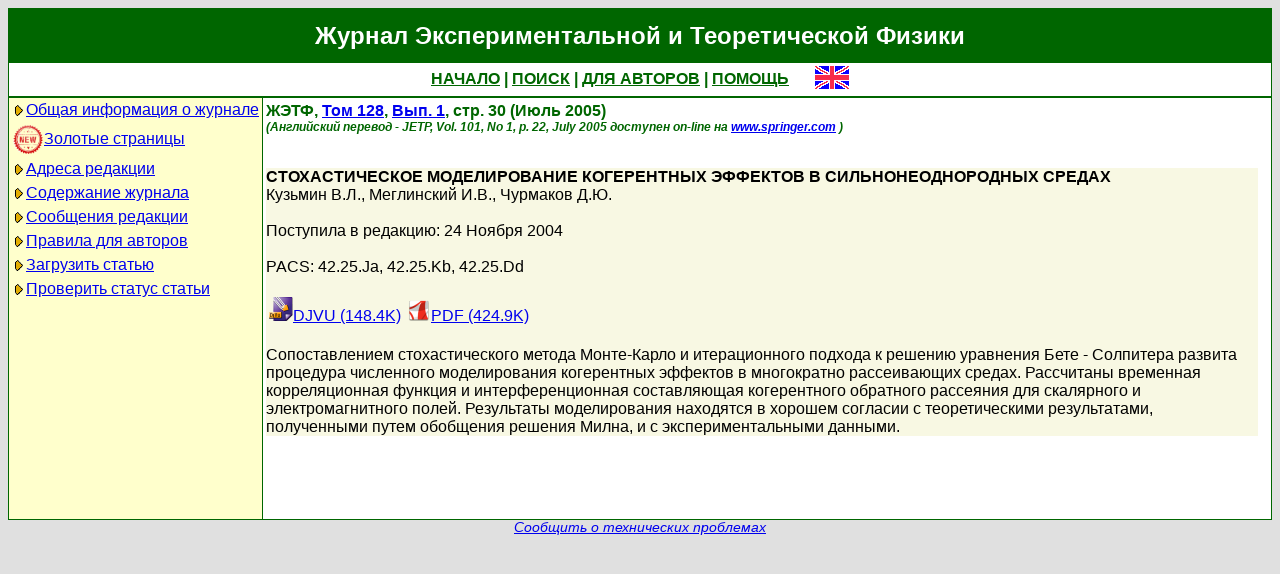

--- FILE ---
content_type: text/html; charset=koi8-r
request_url: http://jetp.ras.ru/cgi-bin/r/index/r/128/1/p30?a=list
body_size: 5424
content:
<!DOCTYPE HTML PUBLIC "-//W3C//DTD HTML 4.01 Transitional//EN">
<Html>
<Head>
	<Title>Журнал Экспериментальной и Теоретической Физики</Title>
	<Meta
		Name="Keywords"
		Content="Electronic Journals, online access, table of contents, abstract, full text, Hypercite"
	>
	<Meta HTTP-Equiv="Content-Type" Content="text/html; charset=koi8-r">
    <Link Rel="stylesheet" type="text/css" href="/style.css">
</Head>

<Body BGColor="#e0e0e0">

<Table CellPadding="1" CellSpacing="0" Border="0" Class="headborder" Align="Center">
<Tr><Td><Table CellPadding="0" CellSpacing="0" Border="0" BgColor="white">
    <Tr Class="headtitle">
	<Td ColSpan="3"><Table Align="Center" CellPadding="3" CellSpacing="0" Border="0"
    	    ><Tr><Td Class="headtitle">Журнал Экспериментальной и Теоретической Физики</Td></Tr></Table></Td>
    </Tr>

    <Tr Class="headmenu">
	<Td ColSpan="3"><Table Align="Center" CellPadding="3" CellSpacing="0" Border="0"
    	    ><Tr><Td Class="headmenu" Align="Center" ><A Href="/cgi-bin/r/index" class="headlink">НАЧАЛО</A
		>&nbsp;|&nbsp;<A Href="/cgi-bin/r/index?a=s" class="headlink">ПОИСК</A
		>&nbsp;|&nbsp;<A Href="/cgi-bin/r/index?a=au" class="headlink">ДЛЯ АВТОРОВ</A
		>&nbsp;|&nbsp;<A Href="/cgi-bin/r/index/help" class="headlink">ПОМОЩЬ</A>
	    </Td>
	    <Td Align="Right" XWidth="1%">&nbsp;&nbsp;&nbsp;&nbsp;&nbsp;<A
			Href="/cgi-bin/e/index/r/128/1/p30?a=list"
		><Img Src="/img/lang_e.png" Border="0" alt="e"></A></Td>
	</Tr></Table></Td>
    </Tr>
    
    <Tr Class="headsep"><Td ColSpan="3"><Img Src="/img/nop.png" Width="1" Height="2"></Td></Tr>

    <Tr>
	<Td Valign="top" Class="headnav"><Table Align="Center" CellPadding="3" CellSpacing="0" Border="0" Class="headnav">

			<Tr><Td NoWrap><Img Src="/img/bullet.png" Align="absmiddle"

><A Href="/cgi-bin/r/index/scope">Общая информация о журнале</A></Td></Tr>

		<Tr><Td NoWrap><!-- <Img Src="/img/bullet.png" Align="absmiddle"> --><A Href="/cgi-bin/index2/gf/ru"
			><img src="/img/icon-new.png" border="0" width="32" align="absmiddle">Золотые&nbsp;страницы</A></Td></Tr>

			<Tr><Td NoWrap><Img Src="/img/bullet.png" Align="absmiddle"

><A Href="/cgi-bin/r/index/address">Адреса редакции</A></Td></Tr>

			<Tr><Td NoWrap><Img Src="/img/bullet.png" Align="absmiddle"
><A Href="/cgi-bin/r/index" Title="">Содержание&nbsp;журнала</A></Td></Tr>


			<Tr><Td NoWrap><Img Src="/img/bullet.png" Align="absmiddle"
><A Href="/cgi-bin/r/index?a=news">Сообщения&nbsp;редакции</A></Td></Tr>

			<Tr><Td NoWrap><Img Src="/img/bullet.png" Align="absmiddle"

><A Href="/cgi-bin/r/index/information-for-authors">Правила&nbsp;для&nbsp;авторов</A></Td></Tr>

			<Tr><Td NoWrap><Img Src="/img/bullet.png" Align="absmiddle"

><A Href="/cgi-bin/r/upload">Загрузить&nbsp;статью</A></Td></Tr>

			<Tr><Td NoWrap><Img Src="/img/bullet.png" Align="absmiddle"

><A Href="/cgi-bin/r/index?a=au">Проверить&nbsp;статус статьи</A></Td></Tr>

		</Table>
		
		<br><Img Src="/img/nop.png" Width="1" Height="200">
		
	</Td>
	<Td Class="headsep" Width="1"><Img Src="/img/nop.png" Width="1" Height="1"></Td>
	<Td Valign="top">
		<Table Align="Center" CellPadding="3" CellSpacing="0" Border="0" >
		<Tr>
			<Td Valign="top"><Img Src="/img/nop.png" Width="400" Height="1"><br>
<!-- 12017 -->

<Font Class="issue">
ЖЭТФ, <a href="/cgi-bin/r/index/r/128?a=list">Том 128</a>, 
<a href="/cgi-bin/r/index/r/128/1?a=list">Вып. 1</a>,
стр. 30 (Июль 2005)<br>
<font class="issuelinked"><i>(Английский перевод - JETP, 
	Vol. 101, No 1,
	p. 22,
	July 2005
	доступен on-line на <a href="http://www.springer.com/physics/elementary/journal/11447">www.springer.com</a>
)</i></font>
<br><br>
</font>

<P Class="article0">
	<Font Class="atitle">СТОХАСТИЧЕСКОЕ МОДЕЛИРОВАНИЕ КОГЕРЕНТНЫХ ЭФФЕКТОВ В СИЛЬНОНЕОДНОРОДНЫХ СРЕДАХ</Font><br>
	<Font Class="author"><a class="authorlink" href="/cgi-bin/r/index?a=s&amp;auid=6595">Кузьмин В.Л.</a>, <a class="authorlink" href="/cgi-bin/r/index?a=s&amp;auid=9476">Меглинский И.В.</a>, <a class="authorlink" href="/cgi-bin/r/index?a=s&amp;auid=6559">Чурмаков Д.Ю.</a></Font><br><br>

	<Font Class="reddate">Поступила в редакцию: 24 Ноября 2004</Font><br><br>

	
	<Font Class="pacs">PACS: 42.25.Ja, 42.25.Kb, 42.25.Dd</Font><br><br>

	<table border="0" cellpadding="3" cellspacing="0"><tr>
	<Td><A Href="/cgi-bin/dn/r_128_0030.djvu" Target="_blank"><Img Src="/img/mt/djvu.png" Width="24" Height="24" Border="0">DJVU (148.4K)
</A></Td>
<Td><A Href="/cgi-bin/dn/r_128_0030.pdf" Target="_blank"><Img Src="/img/mt/pdf.png" Width="24" Height="24" Border="0">PDF (424.9K)
</A></Td>

	</tr></table>
	<br>

	<Font Class="abstract">Сопоставлением стохастического метода Монте-Карло и итерационного подхода к решению уравнения Бете - Солпитера развита процедура численного моделирования когерентных эффектов в многократно рассеивающих средах. Рассчитаны временная корреляционная функция и интерференционная составляющая когерентного обратного рассеяния для скалярного и электромагнитного полей. Результаты моделирования находятся в хорошем согласии с теоретическими результатами, полученными путем обобщения решения Милна, и с экспериментальными данными.
</Font><br>
</P>


		</Td>
		<Td VAlign="top">
	&nbsp;
		</Td>
	</Tr></Table>
    </Td></Tr></Table>	
</Td></Tr></Table>

<Div Align="Center" Class="indexcopy">
	<A Href="mailto:postmaster@jetp.ras.ru">Сообщить о технических проблемах</A>
<!--
	<br>
	&copy;ЖЭТФ
-->
</Div>

</Body>
</HTML>

